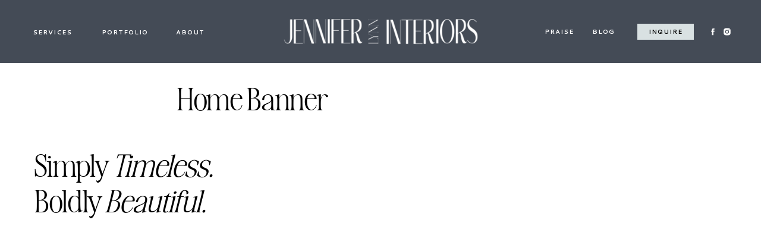

--- FILE ---
content_type: text/html; charset=UTF-8
request_url: https://jenniferlynninteriors.com/home-banner-1/
body_size: 13886
content:
<!DOCTYPE html>
<html lang="en-US" id="html" class="d">
<head>
<link rel="stylesheet" type="text/css" href="//lib.showit.co/engine/2.6.8/showit.css" />
<meta name='robots' content='index, follow, max-image-preview:large, max-snippet:-1, max-video-preview:-1' />

            <script data-no-defer="1" data-ezscrex="false" data-cfasync="false" data-pagespeed-no-defer data-cookieconsent="ignore">
                var ctPublicFunctions = {"_ajax_nonce":"bee6281565","_rest_nonce":"b53f7156af","_ajax_url":"\/wp-admin\/admin-ajax.php","_rest_url":"https:\/\/jenniferlynninteriors.com\/wp-json\/","data__cookies_type":"native","data__ajax_type":"admin_ajax","data__bot_detector_enabled":1,"data__frontend_data_log_enabled":1,"cookiePrefix":"","wprocket_detected":false,"host_url":"jenniferlynninteriors.com","text__ee_click_to_select":"Click to select the whole data","text__ee_original_email":"The original one is","text__ee_got_it":"Got it","text__ee_blocked":"Blocked","text__ee_cannot_connect":"Cannot connect","text__ee_cannot_decode":"Can not decode email. Unknown reason","text__ee_email_decoder":"CleanTalk email decoder","text__ee_wait_for_decoding":"The magic is on the way, please wait for a few seconds!","text__ee_decoding_process":"Decoding the contact data, let us a few seconds to finish. ","text__ee_wait_for_decoding_2":"Please wait while Anti-Spam by CleanTalk is decoding the email addresses."}
            </script>
        
            <script data-no-defer="1" data-ezscrex="false" data-cfasync="false" data-pagespeed-no-defer data-cookieconsent="ignore">
                var ctPublic = {"_ajax_nonce":"bee6281565","settings__forms__check_internal":"0","settings__forms__check_external":"0","settings__forms__force_protection":0,"settings__forms__search_test":"0","settings__data__bot_detector_enabled":1,"settings__comments__form_decoration":0,"settings__sfw__anti_crawler":0,"blog_home":"https:\/\/jenniferlynninteriors.com\/","pixel__setting":"3","pixel__enabled":false,"pixel__url":"https:\/\/moderate11-v4.cleantalk.org\/pixel\/3e345f4ac6c5a7310496be39a3939637.gif","data__email_check_before_post":"1","data__email_check_exist_post":1,"data__cookies_type":"native","data__key_is_ok":true,"data__visible_fields_required":true,"wl_brandname":"Anti-Spam by CleanTalk","wl_brandname_short":"CleanTalk","ct_checkjs_key":133607314,"emailEncoderPassKey":"3a70634ce5c914fb073da9d80497dd19","bot_detector_forms_excluded":"W10=","advancedCacheExists":false,"varnishCacheExists":false,"wc_ajax_add_to_cart":false}
            </script>
        
	<!-- This site is optimized with the Yoast SEO plugin v24.6 - https://yoast.com/wordpress/plugins/seo/ -->
	<title>Home Banner - jenniferlynninteriors.com</title>
	<link rel="canonical" href="https://jenniferlynninteriors.com/home-banner-1/" />
	<meta property="og:locale" content="en_US" />
	<meta property="og:type" content="article" />
	<meta property="og:title" content="Home Banner - jenniferlynninteriors.com" />
	<meta property="og:description" content="&nbsp; Simply Timeless. Boldly Beautiful. &nbsp;&nbsp;" />
	<meta property="og:url" content="https://jenniferlynninteriors.com/home-banner-1/" />
	<meta property="og:site_name" content="jenniferlynninteriors.com" />
	<meta property="article:publisher" content="https://www.facebook.com/jenniferlynninteriors" />
	<meta name="twitter:card" content="summary_large_image" />
	<script type="application/ld+json" class="yoast-schema-graph">{"@context":"https://schema.org","@graph":[{"@type":"WebPage","@id":"https://jenniferlynninteriors.com/home-banner-1/","url":"https://jenniferlynninteriors.com/home-banner-1/","name":"Home Banner - jenniferlynninteriors.com","isPartOf":{"@id":"https://jenniferlynninteriors.com/#website"},"datePublished":"2023-01-24T21:28:13+00:00","breadcrumb":{"@id":"https://jenniferlynninteriors.com/home-banner-1/#breadcrumb"},"inLanguage":"en-US","potentialAction":[{"@type":"ReadAction","target":["https://jenniferlynninteriors.com/home-banner-1/"]}]},{"@type":"BreadcrumbList","@id":"https://jenniferlynninteriors.com/home-banner-1/#breadcrumb","itemListElement":[{"@type":"ListItem","position":1,"name":"Home","item":"https://jenniferlynninteriors.com/"},{"@type":"ListItem","position":2,"name":"Home Banner"}]},{"@type":"WebSite","@id":"https://jenniferlynninteriors.com/#website","url":"https://jenniferlynninteriors.com/","name":"jenniferlynninteriors.com","description":"","publisher":{"@id":"https://jenniferlynninteriors.com/#organization"},"potentialAction":[{"@type":"SearchAction","target":{"@type":"EntryPoint","urlTemplate":"https://jenniferlynninteriors.com/?s={search_term_string}"},"query-input":{"@type":"PropertyValueSpecification","valueRequired":true,"valueName":"search_term_string"}}],"inLanguage":"en-US"},{"@type":"Organization","@id":"https://jenniferlynninteriors.com/#organization","name":"jenniferlynninteriors.com","url":"https://jenniferlynninteriors.com/","logo":{"@type":"ImageObject","inLanguage":"en-US","@id":"https://jenniferlynninteriors.com/#/schema/logo/image/","url":"https://jenniferlynninteriors.com/wp-content/uploads/sites/33200/2023/05/Final-Logo-1.png","contentUrl":"https://jenniferlynninteriors.com/wp-content/uploads/sites/33200/2023/05/Final-Logo-1.png","width":1907,"height":431,"caption":"jenniferlynninteriors.com"},"image":{"@id":"https://jenniferlynninteriors.com/#/schema/logo/image/"},"sameAs":["https://www.facebook.com/jenniferlynninteriors","https://www.instagram.com/jenniferlynninteriors"]}]}</script>
	<!-- / Yoast SEO plugin. -->


<link rel='dns-prefetch' href='//moderate.cleantalk.org' />
<link rel='dns-prefetch' href='//stats.wp.com' />
<link rel="alternate" type="application/rss+xml" title="jenniferlynninteriors.com &raquo; Feed" href="https://jenniferlynninteriors.com/feed/" />
<link rel="alternate" type="application/rss+xml" title="jenniferlynninteriors.com &raquo; Comments Feed" href="https://jenniferlynninteriors.com/comments/feed/" />
<script type="text/javascript">
/* <![CDATA[ */
window._wpemojiSettings = {"baseUrl":"https:\/\/s.w.org\/images\/core\/emoji\/16.0.1\/72x72\/","ext":".png","svgUrl":"https:\/\/s.w.org\/images\/core\/emoji\/16.0.1\/svg\/","svgExt":".svg","source":{"concatemoji":"https:\/\/jenniferlynninteriors.com\/wp-includes\/js\/wp-emoji-release.min.js?ver=6.8.3"}};
/*! This file is auto-generated */
!function(s,n){var o,i,e;function c(e){try{var t={supportTests:e,timestamp:(new Date).valueOf()};sessionStorage.setItem(o,JSON.stringify(t))}catch(e){}}function p(e,t,n){e.clearRect(0,0,e.canvas.width,e.canvas.height),e.fillText(t,0,0);var t=new Uint32Array(e.getImageData(0,0,e.canvas.width,e.canvas.height).data),a=(e.clearRect(0,0,e.canvas.width,e.canvas.height),e.fillText(n,0,0),new Uint32Array(e.getImageData(0,0,e.canvas.width,e.canvas.height).data));return t.every(function(e,t){return e===a[t]})}function u(e,t){e.clearRect(0,0,e.canvas.width,e.canvas.height),e.fillText(t,0,0);for(var n=e.getImageData(16,16,1,1),a=0;a<n.data.length;a++)if(0!==n.data[a])return!1;return!0}function f(e,t,n,a){switch(t){case"flag":return n(e,"\ud83c\udff3\ufe0f\u200d\u26a7\ufe0f","\ud83c\udff3\ufe0f\u200b\u26a7\ufe0f")?!1:!n(e,"\ud83c\udde8\ud83c\uddf6","\ud83c\udde8\u200b\ud83c\uddf6")&&!n(e,"\ud83c\udff4\udb40\udc67\udb40\udc62\udb40\udc65\udb40\udc6e\udb40\udc67\udb40\udc7f","\ud83c\udff4\u200b\udb40\udc67\u200b\udb40\udc62\u200b\udb40\udc65\u200b\udb40\udc6e\u200b\udb40\udc67\u200b\udb40\udc7f");case"emoji":return!a(e,"\ud83e\udedf")}return!1}function g(e,t,n,a){var r="undefined"!=typeof WorkerGlobalScope&&self instanceof WorkerGlobalScope?new OffscreenCanvas(300,150):s.createElement("canvas"),o=r.getContext("2d",{willReadFrequently:!0}),i=(o.textBaseline="top",o.font="600 32px Arial",{});return e.forEach(function(e){i[e]=t(o,e,n,a)}),i}function t(e){var t=s.createElement("script");t.src=e,t.defer=!0,s.head.appendChild(t)}"undefined"!=typeof Promise&&(o="wpEmojiSettingsSupports",i=["flag","emoji"],n.supports={everything:!0,everythingExceptFlag:!0},e=new Promise(function(e){s.addEventListener("DOMContentLoaded",e,{once:!0})}),new Promise(function(t){var n=function(){try{var e=JSON.parse(sessionStorage.getItem(o));if("object"==typeof e&&"number"==typeof e.timestamp&&(new Date).valueOf()<e.timestamp+604800&&"object"==typeof e.supportTests)return e.supportTests}catch(e){}return null}();if(!n){if("undefined"!=typeof Worker&&"undefined"!=typeof OffscreenCanvas&&"undefined"!=typeof URL&&URL.createObjectURL&&"undefined"!=typeof Blob)try{var e="postMessage("+g.toString()+"("+[JSON.stringify(i),f.toString(),p.toString(),u.toString()].join(",")+"));",a=new Blob([e],{type:"text/javascript"}),r=new Worker(URL.createObjectURL(a),{name:"wpTestEmojiSupports"});return void(r.onmessage=function(e){c(n=e.data),r.terminate(),t(n)})}catch(e){}c(n=g(i,f,p,u))}t(n)}).then(function(e){for(var t in e)n.supports[t]=e[t],n.supports.everything=n.supports.everything&&n.supports[t],"flag"!==t&&(n.supports.everythingExceptFlag=n.supports.everythingExceptFlag&&n.supports[t]);n.supports.everythingExceptFlag=n.supports.everythingExceptFlag&&!n.supports.flag,n.DOMReady=!1,n.readyCallback=function(){n.DOMReady=!0}}).then(function(){return e}).then(function(){var e;n.supports.everything||(n.readyCallback(),(e=n.source||{}).concatemoji?t(e.concatemoji):e.wpemoji&&e.twemoji&&(t(e.twemoji),t(e.wpemoji)))}))}((window,document),window._wpemojiSettings);
/* ]]> */
</script>
<style id='wp-emoji-styles-inline-css' type='text/css'>

	img.wp-smiley, img.emoji {
		display: inline !important;
		border: none !important;
		box-shadow: none !important;
		height: 1em !important;
		width: 1em !important;
		margin: 0 0.07em !important;
		vertical-align: -0.1em !important;
		background: none !important;
		padding: 0 !important;
	}
</style>
<link rel='stylesheet' id='wp-block-library-css' href='https://jenniferlynninteriors.com/wp-includes/css/dist/block-library/style.min.css?ver=6.8.3' type='text/css' media='all' />
<style id='classic-theme-styles-inline-css' type='text/css'>
/*! This file is auto-generated */
.wp-block-button__link{color:#fff;background-color:#32373c;border-radius:9999px;box-shadow:none;text-decoration:none;padding:calc(.667em + 2px) calc(1.333em + 2px);font-size:1.125em}.wp-block-file__button{background:#32373c;color:#fff;text-decoration:none}
</style>
<style id='global-styles-inline-css' type='text/css'>
:root{--wp--preset--aspect-ratio--square: 1;--wp--preset--aspect-ratio--4-3: 4/3;--wp--preset--aspect-ratio--3-4: 3/4;--wp--preset--aspect-ratio--3-2: 3/2;--wp--preset--aspect-ratio--2-3: 2/3;--wp--preset--aspect-ratio--16-9: 16/9;--wp--preset--aspect-ratio--9-16: 9/16;--wp--preset--color--black: #000000;--wp--preset--color--cyan-bluish-gray: #abb8c3;--wp--preset--color--white: #ffffff;--wp--preset--color--pale-pink: #f78da7;--wp--preset--color--vivid-red: #cf2e2e;--wp--preset--color--luminous-vivid-orange: #ff6900;--wp--preset--color--luminous-vivid-amber: #fcb900;--wp--preset--color--light-green-cyan: #7bdcb5;--wp--preset--color--vivid-green-cyan: #00d084;--wp--preset--color--pale-cyan-blue: #8ed1fc;--wp--preset--color--vivid-cyan-blue: #0693e3;--wp--preset--color--vivid-purple: #9b51e0;--wp--preset--gradient--vivid-cyan-blue-to-vivid-purple: linear-gradient(135deg,rgba(6,147,227,1) 0%,rgb(155,81,224) 100%);--wp--preset--gradient--light-green-cyan-to-vivid-green-cyan: linear-gradient(135deg,rgb(122,220,180) 0%,rgb(0,208,130) 100%);--wp--preset--gradient--luminous-vivid-amber-to-luminous-vivid-orange: linear-gradient(135deg,rgba(252,185,0,1) 0%,rgba(255,105,0,1) 100%);--wp--preset--gradient--luminous-vivid-orange-to-vivid-red: linear-gradient(135deg,rgba(255,105,0,1) 0%,rgb(207,46,46) 100%);--wp--preset--gradient--very-light-gray-to-cyan-bluish-gray: linear-gradient(135deg,rgb(238,238,238) 0%,rgb(169,184,195) 100%);--wp--preset--gradient--cool-to-warm-spectrum: linear-gradient(135deg,rgb(74,234,220) 0%,rgb(151,120,209) 20%,rgb(207,42,186) 40%,rgb(238,44,130) 60%,rgb(251,105,98) 80%,rgb(254,248,76) 100%);--wp--preset--gradient--blush-light-purple: linear-gradient(135deg,rgb(255,206,236) 0%,rgb(152,150,240) 100%);--wp--preset--gradient--blush-bordeaux: linear-gradient(135deg,rgb(254,205,165) 0%,rgb(254,45,45) 50%,rgb(107,0,62) 100%);--wp--preset--gradient--luminous-dusk: linear-gradient(135deg,rgb(255,203,112) 0%,rgb(199,81,192) 50%,rgb(65,88,208) 100%);--wp--preset--gradient--pale-ocean: linear-gradient(135deg,rgb(255,245,203) 0%,rgb(182,227,212) 50%,rgb(51,167,181) 100%);--wp--preset--gradient--electric-grass: linear-gradient(135deg,rgb(202,248,128) 0%,rgb(113,206,126) 100%);--wp--preset--gradient--midnight: linear-gradient(135deg,rgb(2,3,129) 0%,rgb(40,116,252) 100%);--wp--preset--font-size--small: 13px;--wp--preset--font-size--medium: 20px;--wp--preset--font-size--large: 36px;--wp--preset--font-size--x-large: 42px;--wp--preset--spacing--20: 0.44rem;--wp--preset--spacing--30: 0.67rem;--wp--preset--spacing--40: 1rem;--wp--preset--spacing--50: 1.5rem;--wp--preset--spacing--60: 2.25rem;--wp--preset--spacing--70: 3.38rem;--wp--preset--spacing--80: 5.06rem;--wp--preset--shadow--natural: 6px 6px 9px rgba(0, 0, 0, 0.2);--wp--preset--shadow--deep: 12px 12px 50px rgba(0, 0, 0, 0.4);--wp--preset--shadow--sharp: 6px 6px 0px rgba(0, 0, 0, 0.2);--wp--preset--shadow--outlined: 6px 6px 0px -3px rgba(255, 255, 255, 1), 6px 6px rgba(0, 0, 0, 1);--wp--preset--shadow--crisp: 6px 6px 0px rgba(0, 0, 0, 1);}:where(.is-layout-flex){gap: 0.5em;}:where(.is-layout-grid){gap: 0.5em;}body .is-layout-flex{display: flex;}.is-layout-flex{flex-wrap: wrap;align-items: center;}.is-layout-flex > :is(*, div){margin: 0;}body .is-layout-grid{display: grid;}.is-layout-grid > :is(*, div){margin: 0;}:where(.wp-block-columns.is-layout-flex){gap: 2em;}:where(.wp-block-columns.is-layout-grid){gap: 2em;}:where(.wp-block-post-template.is-layout-flex){gap: 1.25em;}:where(.wp-block-post-template.is-layout-grid){gap: 1.25em;}.has-black-color{color: var(--wp--preset--color--black) !important;}.has-cyan-bluish-gray-color{color: var(--wp--preset--color--cyan-bluish-gray) !important;}.has-white-color{color: var(--wp--preset--color--white) !important;}.has-pale-pink-color{color: var(--wp--preset--color--pale-pink) !important;}.has-vivid-red-color{color: var(--wp--preset--color--vivid-red) !important;}.has-luminous-vivid-orange-color{color: var(--wp--preset--color--luminous-vivid-orange) !important;}.has-luminous-vivid-amber-color{color: var(--wp--preset--color--luminous-vivid-amber) !important;}.has-light-green-cyan-color{color: var(--wp--preset--color--light-green-cyan) !important;}.has-vivid-green-cyan-color{color: var(--wp--preset--color--vivid-green-cyan) !important;}.has-pale-cyan-blue-color{color: var(--wp--preset--color--pale-cyan-blue) !important;}.has-vivid-cyan-blue-color{color: var(--wp--preset--color--vivid-cyan-blue) !important;}.has-vivid-purple-color{color: var(--wp--preset--color--vivid-purple) !important;}.has-black-background-color{background-color: var(--wp--preset--color--black) !important;}.has-cyan-bluish-gray-background-color{background-color: var(--wp--preset--color--cyan-bluish-gray) !important;}.has-white-background-color{background-color: var(--wp--preset--color--white) !important;}.has-pale-pink-background-color{background-color: var(--wp--preset--color--pale-pink) !important;}.has-vivid-red-background-color{background-color: var(--wp--preset--color--vivid-red) !important;}.has-luminous-vivid-orange-background-color{background-color: var(--wp--preset--color--luminous-vivid-orange) !important;}.has-luminous-vivid-amber-background-color{background-color: var(--wp--preset--color--luminous-vivid-amber) !important;}.has-light-green-cyan-background-color{background-color: var(--wp--preset--color--light-green-cyan) !important;}.has-vivid-green-cyan-background-color{background-color: var(--wp--preset--color--vivid-green-cyan) !important;}.has-pale-cyan-blue-background-color{background-color: var(--wp--preset--color--pale-cyan-blue) !important;}.has-vivid-cyan-blue-background-color{background-color: var(--wp--preset--color--vivid-cyan-blue) !important;}.has-vivid-purple-background-color{background-color: var(--wp--preset--color--vivid-purple) !important;}.has-black-border-color{border-color: var(--wp--preset--color--black) !important;}.has-cyan-bluish-gray-border-color{border-color: var(--wp--preset--color--cyan-bluish-gray) !important;}.has-white-border-color{border-color: var(--wp--preset--color--white) !important;}.has-pale-pink-border-color{border-color: var(--wp--preset--color--pale-pink) !important;}.has-vivid-red-border-color{border-color: var(--wp--preset--color--vivid-red) !important;}.has-luminous-vivid-orange-border-color{border-color: var(--wp--preset--color--luminous-vivid-orange) !important;}.has-luminous-vivid-amber-border-color{border-color: var(--wp--preset--color--luminous-vivid-amber) !important;}.has-light-green-cyan-border-color{border-color: var(--wp--preset--color--light-green-cyan) !important;}.has-vivid-green-cyan-border-color{border-color: var(--wp--preset--color--vivid-green-cyan) !important;}.has-pale-cyan-blue-border-color{border-color: var(--wp--preset--color--pale-cyan-blue) !important;}.has-vivid-cyan-blue-border-color{border-color: var(--wp--preset--color--vivid-cyan-blue) !important;}.has-vivid-purple-border-color{border-color: var(--wp--preset--color--vivid-purple) !important;}.has-vivid-cyan-blue-to-vivid-purple-gradient-background{background: var(--wp--preset--gradient--vivid-cyan-blue-to-vivid-purple) !important;}.has-light-green-cyan-to-vivid-green-cyan-gradient-background{background: var(--wp--preset--gradient--light-green-cyan-to-vivid-green-cyan) !important;}.has-luminous-vivid-amber-to-luminous-vivid-orange-gradient-background{background: var(--wp--preset--gradient--luminous-vivid-amber-to-luminous-vivid-orange) !important;}.has-luminous-vivid-orange-to-vivid-red-gradient-background{background: var(--wp--preset--gradient--luminous-vivid-orange-to-vivid-red) !important;}.has-very-light-gray-to-cyan-bluish-gray-gradient-background{background: var(--wp--preset--gradient--very-light-gray-to-cyan-bluish-gray) !important;}.has-cool-to-warm-spectrum-gradient-background{background: var(--wp--preset--gradient--cool-to-warm-spectrum) !important;}.has-blush-light-purple-gradient-background{background: var(--wp--preset--gradient--blush-light-purple) !important;}.has-blush-bordeaux-gradient-background{background: var(--wp--preset--gradient--blush-bordeaux) !important;}.has-luminous-dusk-gradient-background{background: var(--wp--preset--gradient--luminous-dusk) !important;}.has-pale-ocean-gradient-background{background: var(--wp--preset--gradient--pale-ocean) !important;}.has-electric-grass-gradient-background{background: var(--wp--preset--gradient--electric-grass) !important;}.has-midnight-gradient-background{background: var(--wp--preset--gradient--midnight) !important;}.has-small-font-size{font-size: var(--wp--preset--font-size--small) !important;}.has-medium-font-size{font-size: var(--wp--preset--font-size--medium) !important;}.has-large-font-size{font-size: var(--wp--preset--font-size--large) !important;}.has-x-large-font-size{font-size: var(--wp--preset--font-size--x-large) !important;}
:where(.wp-block-post-template.is-layout-flex){gap: 1.25em;}:where(.wp-block-post-template.is-layout-grid){gap: 1.25em;}
:where(.wp-block-columns.is-layout-flex){gap: 2em;}:where(.wp-block-columns.is-layout-grid){gap: 2em;}
:root :where(.wp-block-pullquote){font-size: 1.5em;line-height: 1.6;}
</style>
<link rel='stylesheet' id='ct_public_css-css' href='https://jenniferlynninteriors.com/wp-content/plugins/cleantalk-spam-protect/css/cleantalk-public.min.css?ver=6.51' type='text/css' media='all' />
<link rel='stylesheet' id='ct_email_decoder_css-css' href='https://jenniferlynninteriors.com/wp-content/plugins/cleantalk-spam-protect/css/cleantalk-email-decoder.min.css?ver=6.51' type='text/css' media='all' />
<script type="text/javascript" data-pagespeed-no-defer src="https://jenniferlynninteriors.com/wp-content/plugins/cleantalk-spam-protect/js/apbct-public-bundle.min.js?ver=6.51" id="ct_public_functions-js"></script>
<script type="text/javascript" src="https://moderate.cleantalk.org/ct-bot-detector-wrapper.js?ver=6.51" id="ct_bot_detector-js" defer="defer" data-wp-strategy="defer"></script>
<script type="text/javascript" src="https://jenniferlynninteriors.com/wp-includes/js/jquery/jquery.min.js?ver=3.7.1" id="jquery-core-js"></script>
<script type="text/javascript" src="https://jenniferlynninteriors.com/wp-includes/js/jquery/jquery-migrate.min.js?ver=3.4.1" id="jquery-migrate-js"></script>
<script type="text/javascript" src="https://jenniferlynninteriors.com/wp-content/plugins/showit/public/js/showit.js?ver=1765987759" id="si-script-js"></script>
<link rel="https://api.w.org/" href="https://jenniferlynninteriors.com/wp-json/" /><link rel="alternate" title="JSON" type="application/json" href="https://jenniferlynninteriors.com/wp-json/wp/v2/pages/145" /><link rel="EditURI" type="application/rsd+xml" title="RSD" href="https://jenniferlynninteriors.com/xmlrpc.php?rsd" />
<link rel='shortlink' href='https://jenniferlynninteriors.com/?p=145' />
<link rel="alternate" title="oEmbed (JSON)" type="application/json+oembed" href="https://jenniferlynninteriors.com/wp-json/oembed/1.0/embed?url=https%3A%2F%2Fjenniferlynninteriors.com%2Fhome-banner-1%2F" />
<link rel="alternate" title="oEmbed (XML)" type="text/xml+oembed" href="https://jenniferlynninteriors.com/wp-json/oembed/1.0/embed?url=https%3A%2F%2Fjenniferlynninteriors.com%2Fhome-banner-1%2F&#038;format=xml" />
	<style>img#wpstats{display:none}</style>
		
<meta charset="UTF-8" />
<meta name="viewport" content="width=device-width, initial-scale=1" />
<link rel="icon" type="image/png" href="//static.showit.co/200/I1kTXgS7QgiVzE2Zrwjf0A/188374/icon_logo.png" />
<link rel="preconnect" href="https://static.showit.co" />

<link rel="preconnect" href="https://fonts.googleapis.com">
<link rel="preconnect" href="https://fonts.gstatic.com" crossorigin>
<link href="https://fonts.googleapis.com/css?family=Cantarell:700|Outfit:300" rel="stylesheet" type="text/css"/>
<style>
@font-face{font-family:Awesome Light Regular;src:url('//static.showit.co/file/ep-HxWfoQWqKRmlnIhLTVQ/188374/awesomeserif-lightregular-webfont.woff');}
</style>
<script id="init_data" type="application/json">
{"mobile":{"w":320,"bgMediaType":"none","bgFillType":"color","bgColor":"colors-7"},"desktop":{"w":1200,"bgColor":"colors-7","bgMediaType":"none","bgFillType":"color"},"sid":"srkr1ornrpkhgv-5hofa5q","break":768,"assetURL":"//static.showit.co","contactFormId":"188374/322582","cfAction":"aHR0cHM6Ly9jbGllbnRzZXJ2aWNlLnNob3dpdC5jby9jb250YWN0Zm9ybQ==","sgAction":"aHR0cHM6Ly9jbGllbnRzZXJ2aWNlLnNob3dpdC5jby9zb2NpYWxncmlk","blockData":[{"slug":"menu-mobile-open","visible":"m","states":[],"d":{"h":400,"w":1200,"bgFillType":"color","bgColor":"colors-7","bgMediaType":"none"},"m":{"h":700,"w":320,"locking":{"side":"t"},"nature":"wH","bgFillType":"color","bgColor":"colors-1","bgMediaType":"none"}},{"slug":"menu-mobile-closed","visible":"m","states":[],"d":{"h":400,"w":1200,"bgFillType":"color","bgColor":"colors-7","bgMediaType":"none"},"m":{"h":67,"w":320,"bgFillType":"color","bgColor":"colors-1","bgMediaType":"none"}},{"slug":"main-menu","visible":"d","states":[],"d":{"h":106,"w":1200,"bgFillType":"color","bgColor":"colors-1","bgMediaType":"none"},"m":{"h":200,"w":320,"bgFillType":"color","bgColor":"colors-7","bgMediaType":"none"}},{"slug":"page-title","visible":"a","states":[],"d":{"h":96,"w":1200,"nature":"dH","bgFillType":"color","bgColor":"colors-7","bgMediaType":"none"},"m":{"h":60,"w":320,"nature":"dH","bgFillType":"color","bgColor":"colors-7","bgMediaType":"none"}},{"slug":"page-content","visible":"a","states":[],"d":{"h":1489,"w":1200,"nature":"dH","bgFillType":"color","bgColor":"colors-7","bgMediaType":"none"},"m":{"h":400,"w":320,"nature":"dH","bgFillType":"color","bgColor":"colors-7","bgMediaType":"none"}},{"slug":"footer","visible":"a","states":[],"d":{"h":114,"w":1200,"bgFillType":"color","bgColor":"colors-1","bgMediaType":"none"},"m":{"h":280,"w":320,"bgFillType":"color","bgColor":"colors-1","bgMediaType":"none"}},{"slug":"instagram","visible":"a","states":[],"d":{"h":216,"w":1200,"bgFillType":"color","bgColor":"colors-6","bgMediaType":"none"},"m":{"h":134,"w":320,"bgFillType":"color","bgColor":"colors-6","bgMediaType":"none"}},{"slug":"copyright","visible":"a","states":[],"d":{"h":60,"w":1200,"bgFillType":"color","bgColor":"colors-1","bgMediaType":"none"},"m":{"h":50,"w":320,"bgFillType":"color","bgColor":"colors-1","bgMediaType":"none"}}],"elementData":[{"type":"icon","visible":"a","id":"menu-mobile-open_0","blockId":"menu-mobile-open","m":{"x":166,"y":350,"w":23,"h":22,"a":0},"d":{"x":1090,"y":40,"w":20,"h":20,"a":0,"lockH":"r"}},{"type":"icon","visible":"a","id":"menu-mobile-open_1","blockId":"menu-mobile-open","m":{"x":132,"y":350,"w":23,"h":22,"a":0},"d":{"x":1018,"y":40,"w":20,"h":20,"a":0,"lockH":"r"}},{"type":"text","visible":"a","id":"menu-mobile-open_2","blockId":"menu-mobile-open","m":{"x":110,"y":215,"w":102,"h":17,"a":0},"d":{"x":642,"y":40,"w":93,"h":20,"a":0}},{"type":"text","visible":"a","id":"menu-mobile-open_3","blockId":"menu-mobile-open","m":{"x":110,"y":176,"w":102,"h":17,"a":0},"d":{"x":549,"y":40,"w":93,"h":20,"a":0}},{"type":"text","visible":"a","id":"menu-mobile-open_4","blockId":"menu-mobile-open","m":{"x":110,"y":253,"w":102,"h":17,"a":0},"d":{"x":456,"y":40,"w":93,"h":20,"a":0}},{"type":"text","visible":"a","id":"menu-mobile-open_5","blockId":"menu-mobile-open","m":{"x":93,"y":99,"w":135,"h":17,"a":0},"d":{"x":363,"y":40,"w":93,"h":20,"a":0}},{"type":"icon","visible":"a","id":"menu-mobile-open_6","blockId":"menu-mobile-open","m":{"x":270,"y":17,"w":35,"h":35,"a":0},"d":{"x":550,"y":150,"w":100,"h":100,"a":0},"pc":[{"type":"hide","block":"menu-mobile-open"}]},{"type":"simple","visible":"a","id":"menu-mobile-open_7","blockId":"menu-mobile-open","m":{"x":100,"y":291,"w":120,"h":33,"a":0},"d":{"x":360,"y":120,"w":480,"h":160,"a":0}},{"type":"text","visible":"a","id":"menu-mobile-open_8","blockId":"menu-mobile-open","m":{"x":100,"y":291,"w":120,"h":33,"a":0},"d":{"x":456,"y":40,"w":93,"h":20,"a":0}},{"type":"graphic","visible":"a","id":"menu-mobile-open_9","blockId":"menu-mobile-open","m":{"x":14,"y":17,"w":198,"h":45,"a":0},"d":{"x":180,"y":105,"w":840,"h":190,"a":0},"c":{"key":"lQsdmAu8RAW2s73ueotrtQ/188374/final_logo_white.png","aspect_ratio":4.42459}},{"type":"text","visible":"a","id":"menu-mobile-open_10","blockId":"menu-mobile-open","m":{"x":93,"y":138,"w":135,"h":17,"a":0},"d":{"x":363,"y":40,"w":93,"h":20,"a":0}},{"type":"icon","visible":"a","id":"menu-mobile-closed_0","blockId":"menu-mobile-closed","m":{"x":271,"y":17,"w":34,"h":34,"a":0},"d":{"x":550,"y":150,"w":100,"h":100,"a":0},"pc":[{"type":"show","block":"menu-mobile-open"}]},{"type":"graphic","visible":"a","id":"menu-mobile-closed_1","blockId":"menu-mobile-closed","m":{"x":14,"y":17,"w":198,"h":45,"a":0},"d":{"x":180,"y":105,"w":840,"h":190,"a":0},"c":{"key":"lQsdmAu8RAW2s73ueotrtQ/188374/final_logo_white.png","aspect_ratio":4.42459}},{"type":"icon","visible":"a","id":"main-menu_0","blockId":"main-menu","m":{"x":135,"y":75,"w":50,"h":50,"a":0},"d":{"x":1135,"y":46,"w":16,"h":15,"a":0,"lockH":"r"}},{"type":"icon","visible":"a","id":"main-menu_1","blockId":"main-menu","m":{"x":135,"y":75,"w":50,"h":50,"a":0},"d":{"x":1111,"y":46,"w":16,"h":15,"a":0,"lockH":"r"}},{"type":"simple","visible":"a","id":"main-menu_2","blockId":"main-menu","m":{"x":48,"y":30,"w":224,"h":140,"a":0},"d":{"x":992,"y":40,"w":95,"h":27,"a":0,"lockH":"r"}},{"type":"text","visible":"a","id":"main-menu_3","blockId":"main-menu","m":{"x":109,"y":92,"w":102,"h":17,"a":0},"d":{"x":992,"y":40,"w":95,"h":27,"a":0,"lockH":"r"}},{"type":"text","visible":"a","id":"main-menu_4","blockId":"main-menu","m":{"x":109,"y":92,"w":102,"h":17,"a":0},"d":{"x":49,"y":47,"w":77,"h":14,"a":0,"lockH":"l"}},{"type":"graphic","visible":"a","id":"main-menu_5","blockId":"main-menu","m":{"x":48,"y":75,"w":224,"h":51,"a":0},"d":{"x":437,"y":24,"w":327,"h":74,"a":0},"c":{"key":"lQsdmAu8RAW2s73ueotrtQ/188374/final_logo_white.png","aspect_ratio":4.42459}},{"type":"text","visible":"a","id":"main-menu_6","blockId":"main-menu","m":{"x":109,"y":92,"w":102,"h":17,"a":0},"d":{"x":163,"y":47,"w":93,"h":14,"a":0,"lockH":"l"}},{"type":"text","visible":"a","id":"main-menu_7","blockId":"main-menu","m":{"x":109,"y":92,"w":102,"h":17,"a":0},"d":{"x":292,"y":47,"w":56,"h":14,"a":0,"lockH":"l"}},{"type":"text","visible":"a","id":"main-menu_8","blockId":"main-menu","m":{"x":109,"y":92,"w":102,"h":17,"a":0},"d":{"x":832,"y":46,"w":56,"h":14,"a":0,"lockH":"r"}},{"type":"text","visible":"a","id":"main-menu_9","blockId":"main-menu","m":{"x":109,"y":92,"w":102,"h":17,"a":0},"d":{"x":914,"y":46,"w":41,"h":14,"a":0,"lockH":"r"}},{"type":"text","visible":"a","id":"page-title_0","blockId":"page-title","m":{"x":22,"y":24,"w":280,"h":33,"a":0},"d":{"x":258,"y":35,"w":685,"h":52,"a":0}},{"type":"text","visible":"a","id":"page-content_0","blockId":"page-content","m":{"x":26,"y":20,"w":268,"h":361,"a":0},"d":{"x":18,"y":23,"w":1163,"h":1431,"a":0}},{"type":"icon","visible":"a","id":"footer_0","blockId":"footer","m":{"x":165,"y":217,"w":21,"h":21,"a":0},"d":{"x":1141,"y":50,"w":16,"h":15,"a":0,"trIn":{"cl":"fadeIn","d":"0.5","dl":"0"},"lockH":"r"}},{"type":"icon","visible":"a","id":"footer_1","blockId":"footer","m":{"x":134,"y":217,"w":21,"h":21,"a":0},"d":{"x":1113,"y":50,"w":16,"h":15,"a":0,"trIn":{"cl":"fadeIn","d":"0.5","dl":"0"},"lockH":"r"}},{"type":"text","visible":"a","id":"footer_2","blockId":"footer","m":{"x":171,"y":140,"w":112,"h":17,"a":0},"d":{"x":943,"y":51,"w":43,"h":12,"a":0,"lockH":"r"}},{"type":"text","visible":"a","id":"footer_3","blockId":"footer","m":{"x":171,"y":111,"w":112,"h":17,"a":0},"d":{"x":854,"y":51,"w":59,"h":12,"a":0,"trIn":{"cl":"fadeIn","d":"0.5","dl":"0"},"lockH":"r"}},{"type":"text","visible":"a","id":"footer_4","blockId":"footer","m":{"x":37,"y":140,"w":112,"h":17,"a":0},"d":{"x":664,"y":51,"w":80,"h":12,"a":0,"trIn":{"cl":"fadeIn","d":"0.5","dl":"0"},"lockH":"r"}},{"type":"text","visible":"a","id":"footer_5","blockId":"footer","m":{"x":37,"y":111,"w":112,"h":17,"a":0},"d":{"x":569,"y":51,"w":65,"h":12,"a":0,"trIn":{"cl":"fadeIn","d":"0.5","dl":"0"},"lockH":"r"}},{"type":"graphic","visible":"a","id":"footer_6","blockId":"footer","m":{"x":48,"y":42,"w":224,"h":51,"a":0},"d":{"x":17,"y":33,"w":284,"h":64,"a":0,"lockH":"l"},"c":{"key":"lQsdmAu8RAW2s73ueotrtQ/188374/final_logo_white.png","aspect_ratio":4.42459}},{"type":"text","visible":"a","id":"footer_7","blockId":"footer","m":{"x":37,"y":169,"w":112,"h":17,"a":0},"d":{"x":774,"y":51,"w":51,"h":12,"a":0,"trIn":{"cl":"fadeIn","d":"0.5","dl":"0"},"lockH":"r"}},{"type":"text","visible":"a","id":"footer_8","blockId":"footer","m":{"x":171,"y":169,"w":112,"h":17,"a":0},"d":{"x":1016,"y":51,"w":60,"h":12,"a":0,"lockH":"r"}},{"type":"iframe","visible":"a","id":"footer_9","blockId":"footer","m":{"x":48,"y":42,"w":224,"h":196,"a":0},"d":{"x":0,"y":0,"w":1200,"h":114,"a":0}},{"type":"social","visible":"a","id":"instagram_0","blockId":"instagram","m":{"x":-50,"y":-1,"w":420,"h":136,"a":0},"d":{"x":-172,"y":-1,"w":1580,"h":217,"a":0,"trIn":{"cl":"fadeIn","d":"0.5","dl":"0"}}},{"type":"simple","visible":"a","id":"instagram_1","blockId":"instagram","m":{"x":34,"y":47,"w":252,"h":41,"a":0},"d":{"x":442,"y":85,"w":316,"h":47,"a":0,"trIn":{"cl":"fadeIn","d":"0.5","dl":"0"}}},{"type":"text","visible":"a","id":"instagram_2","blockId":"instagram","m":{"x":34,"y":47,"w":252,"h":41,"a":0},"d":{"x":442,"y":85,"w":316,"h":47,"a":0,"trIn":{"cl":"fadeIn","d":"0.5","dl":"0"}}},{"type":"text","visible":"a","id":"copyright_0","blockId":"copyright","m":{"x":11,"y":15,"w":193,"h":22,"a":0},"d":{"x":20,"y":23,"w":693,"h":14,"a":0,"trIn":{"cl":"fadeIn","d":"0.5","dl":"0"},"lockH":"l"}},{"type":"icon","visible":"a","id":"copyright_1","blockId":"copyright","m":{"x":270,"y":6,"w":39,"h":39,"a":-90},"d":{"x":1137,"y":-15,"w":50,"h":91,"a":270,"lockH":"r"}}]}
</script>
<link
rel="stylesheet"
type="text/css"
href="https://cdnjs.cloudflare.com/ajax/libs/animate.css/3.4.0/animate.min.css"
/>


<script src="//lib.showit.co/engine/2.6.8/showit-lib.min.js"></script>
<script src="//lib.showit.co/engine/2.6.8/showit.min.js"></script>
<script>

function initPage(){

}
</script>

<style id="si-page-css">
html.m {background-color:rgba(255,255,255,1);}
html.d {background-color:rgba(255,255,255,1);}
.d .se:has(.st-primary) {border-radius:10px;box-shadow:none;opacity:1;overflow:hidden;transition-duration:0.5s;}
.d .st-primary {padding:10px 14px 10px 14px;border-width:0px;border-color:rgba(0,0,0,1);background-color:rgba(0,0,0,1);background-image:none;border-radius:inherit;transition-duration:0.5s;}
.d .st-primary span {color:rgba(255,255,255,1);font-family:'Cantarell';font-weight:700;font-style:normal;font-size:12px;text-align:center;text-transform:uppercase;letter-spacing:0.1em;line-height:1.4;transition-duration:0.5s;}
.d .se:has(.st-primary:hover), .d .se:has(.trigger-child-hovers:hover .st-primary) {}
.d .st-primary.se-button:hover, .d .trigger-child-hovers:hover .st-primary.se-button {background-color:rgba(0,0,0,1);background-image:none;transition-property:background-color,background-image;}
.d .st-primary.se-button:hover span, .d .trigger-child-hovers:hover .st-primary.se-button span {}
.m .se:has(.st-primary) {border-radius:10px;box-shadow:none;opacity:1;overflow:hidden;}
.m .st-primary {padding:10px 14px 10px 14px;border-width:0px;border-color:rgba(0,0,0,1);background-color:rgba(0,0,0,1);background-image:none;border-radius:inherit;}
.m .st-primary span {color:rgba(255,255,255,1);font-family:'Cantarell';font-weight:700;font-style:normal;font-size:11px;text-align:center;text-transform:uppercase;letter-spacing:0.1em;line-height:1.4;}
.d .se:has(.st-secondary) {border-radius:10px;box-shadow:none;opacity:1;overflow:hidden;transition-duration:0.5s;}
.d .st-secondary {padding:10px 14px 10px 14px;border-width:2px;border-color:rgba(0,0,0,1);background-color:rgba(0,0,0,0);background-image:none;border-radius:inherit;transition-duration:0.5s;}
.d .st-secondary span {color:rgba(0,0,0,1);font-family:'Cantarell';font-weight:700;font-style:normal;font-size:12px;text-align:center;text-transform:uppercase;letter-spacing:0.1em;line-height:1.4;transition-duration:0.5s;}
.d .se:has(.st-secondary:hover), .d .se:has(.trigger-child-hovers:hover .st-secondary) {}
.d .st-secondary.se-button:hover, .d .trigger-child-hovers:hover .st-secondary.se-button {border-color:rgba(0,0,0,0.7);background-color:rgba(0,0,0,0);background-image:none;transition-property:border-color,background-color,background-image;}
.d .st-secondary.se-button:hover span, .d .trigger-child-hovers:hover .st-secondary.se-button span {color:rgba(0,0,0,0.7);transition-property:color;}
.m .se:has(.st-secondary) {border-radius:10px;box-shadow:none;opacity:1;overflow:hidden;}
.m .st-secondary {padding:10px 14px 10px 14px;border-width:2px;border-color:rgba(0,0,0,1);background-color:rgba(0,0,0,0);background-image:none;border-radius:inherit;}
.m .st-secondary span {color:rgba(0,0,0,1);font-family:'Cantarell';font-weight:700;font-style:normal;font-size:11px;text-align:center;text-transform:uppercase;letter-spacing:0.1em;line-height:1.4;}
.d .st-d-title,.d .se-wpt h1 {color:rgba(0,0,0,1);line-height:1.2;letter-spacing:0em;font-size:50px;text-align:left;font-family:'Awesome Light Regular';font-weight:400;font-style:normal;}
.d .se-wpt h1 {margin-bottom:30px;}
.d .st-d-title.se-rc a {color:rgba(0,0,0,1);}
.d .st-d-title.se-rc a:hover {text-decoration:underline;color:rgba(0,0,0,1);opacity:0.8;}
.m .st-m-title,.m .se-wpt h1 {color:rgba(0,0,0,1);line-height:1.2;letter-spacing:0em;font-size:30px;text-align:left;font-family:'Awesome Light Regular';font-weight:400;font-style:normal;}
.m .se-wpt h1 {margin-bottom:20px;}
.m .st-m-title.se-rc a {color:rgba(0,0,0,1);}
.m .st-m-title.se-rc a:hover {text-decoration:underline;color:rgba(0,0,0,1);opacity:0.8;}
.d .st-d-heading,.d .se-wpt h2 {color:rgba(0,0,0,1);line-height:1.2;letter-spacing:0em;font-size:34px;text-align:left;font-family:'Awesome Light Regular';font-weight:400;font-style:normal;}
.d .se-wpt h2 {margin-bottom:24px;}
.d .st-d-heading.se-rc a {color:rgba(0,0,0,1);}
.d .st-d-heading.se-rc a:hover {text-decoration:underline;color:rgba(0,0,0,1);opacity:0.8;}
.m .st-m-heading,.m .se-wpt h2 {color:rgba(0,0,0,1);line-height:1.2;letter-spacing:0em;font-size:24px;text-align:left;font-family:'Awesome Light Regular';font-weight:400;font-style:normal;}
.m .se-wpt h2 {margin-bottom:20px;}
.m .st-m-heading.se-rc a {color:rgba(0,0,0,1);}
.m .st-m-heading.se-rc a:hover {text-decoration:underline;color:rgba(0,0,0,1);opacity:0.8;}
.d .st-d-subheading,.d .se-wpt h3 {color:rgba(0,0,0,1);text-transform:uppercase;line-height:1.4;letter-spacing:0.1em;font-size:12px;text-align:center;font-family:'Cantarell';font-weight:700;font-style:normal;}
.d .se-wpt h3 {margin-bottom:18px;}
.d .st-d-subheading.se-rc a {color:rgba(0,0,0,1);}
.d .st-d-subheading.se-rc a:hover {text-decoration:underline;color:rgba(0,0,0,1);opacity:0.8;}
.m .st-m-subheading,.m .se-wpt h3 {color:rgba(0,0,0,1);text-transform:uppercase;line-height:1.4;letter-spacing:0.1em;font-size:11px;text-align:center;font-family:'Cantarell';font-weight:700;font-style:normal;}
.m .se-wpt h3 {margin-bottom:18px;}
.m .st-m-subheading.se-rc a {color:rgba(0,0,0,1);}
.m .st-m-subheading.se-rc a:hover {text-decoration:underline;color:rgba(0,0,0,1);opacity:0.8;}
.d .st-d-paragraph {color:rgba(0,0,0,1);line-height:1.5;letter-spacing:0.05em;font-size:15px;text-align:left;font-family:'Outfit';font-weight:300;font-style:normal;}
.d .se-wpt p {margin-bottom:16px;}
.d .st-d-paragraph.se-rc a {color:rgba(0,0,0,1);}
.d .st-d-paragraph.se-rc a:hover {text-decoration:underline;color:rgba(0,0,0,1);opacity:0.8;}
.m .st-m-paragraph {color:rgba(0,0,0,1);line-height:1.5;letter-spacing:0.05em;font-size:14px;text-align:left;font-family:'Outfit';font-weight:300;font-style:normal;}
.m .se-wpt p {margin-bottom:16px;}
.m .st-m-paragraph.se-rc a {color:rgba(0,0,0,1);}
.m .st-m-paragraph.se-rc a:hover {text-decoration:underline;color:rgba(0,0,0,1);opacity:0.8;}
.sib-menu-mobile-open {z-index:2;}
.m .sib-menu-mobile-open {height:700px;display:none;}
.d .sib-menu-mobile-open {height:400px;display:none;}
.m .sib-menu-mobile-open .ss-bg {background-color:rgba(68,75,86,1);}
.d .sib-menu-mobile-open .ss-bg {background-color:rgba(255,255,255,1);}
.m .sib-menu-mobile-open.sb-nm-wH .sc {height:700px;}
.d .sie-menu-mobile-open_0:hover {opacity:0.5;transition-duration:0.5s;transition-property:opacity;}
.m .sie-menu-mobile-open_0:hover {opacity:0.5;transition-duration:0.5s;transition-property:opacity;}
.d .sie-menu-mobile-open_0 {left:1090px;top:40px;width:20px;height:20px;transition-duration:0.5s;transition-property:opacity;}
.m .sie-menu-mobile-open_0 {left:166px;top:350px;width:23px;height:22px;transition-duration:0.5s;transition-property:opacity;}
.d .sie-menu-mobile-open_0 svg {fill:rgba(112,101,93,1);}
.m .sie-menu-mobile-open_0 svg {fill:rgba(255,255,255,1);}
.d .sie-menu-mobile-open_0 svg:hover {}
.m .sie-menu-mobile-open_0 svg:hover {}
.d .sie-menu-mobile-open_1:hover {opacity:0.5;transition-duration:0.5s;transition-property:opacity;}
.m .sie-menu-mobile-open_1:hover {opacity:0.5;transition-duration:0.5s;transition-property:opacity;}
.d .sie-menu-mobile-open_1 {left:1018px;top:40px;width:20px;height:20px;transition-duration:0.5s;transition-property:opacity;}
.m .sie-menu-mobile-open_1 {left:132px;top:350px;width:23px;height:22px;transition-duration:0.5s;transition-property:opacity;}
.d .sie-menu-mobile-open_1 svg {fill:rgba(112,101,93,1);}
.m .sie-menu-mobile-open_1 svg {fill:rgba(255,255,255,1);}
.d .sie-menu-mobile-open_1 svg:hover {}
.m .sie-menu-mobile-open_1 svg:hover {}
.d .sie-menu-mobile-open_2:hover {opacity:0.5;transition-duration:0.5s;transition-property:opacity;}
.m .sie-menu-mobile-open_2:hover {opacity:0.5;transition-duration:0.5s;transition-property:opacity;}
.d .sie-menu-mobile-open_2 {left:642px;top:40px;width:93px;height:20px;transition-duration:0.5s;transition-property:opacity;}
.m .sie-menu-mobile-open_2 {left:110px;top:215px;width:102px;height:17px;transition-duration:0.5s;transition-property:opacity;}
.d .sie-menu-mobile-open_2-text:hover {}
.m .sie-menu-mobile-open_2-text:hover {}
.m .sie-menu-mobile-open_2-text {color:rgba(255,255,255,1);font-size:11px;}
.d .sie-menu-mobile-open_3:hover {opacity:0.5;transition-duration:0.5s;transition-property:opacity;}
.m .sie-menu-mobile-open_3:hover {opacity:0.5;transition-duration:0.5s;transition-property:opacity;}
.d .sie-menu-mobile-open_3 {left:549px;top:40px;width:93px;height:20px;transition-duration:0.5s;transition-property:opacity;}
.m .sie-menu-mobile-open_3 {left:110px;top:176px;width:102px;height:17px;transition-duration:0.5s;transition-property:opacity;}
.d .sie-menu-mobile-open_3-text:hover {}
.m .sie-menu-mobile-open_3-text:hover {}
.m .sie-menu-mobile-open_3-text {color:rgba(255,255,255,1);letter-spacing:0.2em;font-size:11px;}
.d .sie-menu-mobile-open_4:hover {opacity:0.5;transition-duration:0.5s;transition-property:opacity;}
.m .sie-menu-mobile-open_4:hover {opacity:0.5;transition-duration:0.5s;transition-property:opacity;}
.d .sie-menu-mobile-open_4 {left:456px;top:40px;width:93px;height:20px;transition-duration:0.5s;transition-property:opacity;}
.m .sie-menu-mobile-open_4 {left:110px;top:253px;width:102px;height:17px;transition-duration:0.5s;transition-property:opacity;}
.d .sie-menu-mobile-open_4-text:hover {}
.m .sie-menu-mobile-open_4-text:hover {}
.m .sie-menu-mobile-open_4-text {color:rgba(255,255,255,1);letter-spacing:0.2em;font-size:11px;}
.d .sie-menu-mobile-open_5:hover {opacity:0.5;transition-duration:0.5s;transition-property:opacity;}
.m .sie-menu-mobile-open_5:hover {opacity:0.5;transition-duration:0.5s;transition-property:opacity;}
.d .sie-menu-mobile-open_5 {left:363px;top:40px;width:93px;height:20px;transition-duration:0.5s;transition-property:opacity;}
.m .sie-menu-mobile-open_5 {left:93px;top:99px;width:135px;height:17px;transition-duration:0.5s;transition-property:opacity;}
.d .sie-menu-mobile-open_5-text:hover {}
.m .sie-menu-mobile-open_5-text:hover {}
.m .sie-menu-mobile-open_5-text {color:rgba(255,255,255,1);letter-spacing:0.2em;font-size:11px;}
.d .sie-menu-mobile-open_6 {left:550px;top:150px;width:100px;height:100px;}
.m .sie-menu-mobile-open_6 {left:270px;top:17px;width:35px;height:35px;}
.d .sie-menu-mobile-open_6 svg {fill:rgba(112,101,93,1);}
.m .sie-menu-mobile-open_6 svg {fill:rgba(255,255,255,1);}
.d .sie-menu-mobile-open_7 {left:360px;top:120px;width:480px;height:160px;}
.m .sie-menu-mobile-open_7 {left:100px;top:291px;width:120px;height:33px;}
.d .sie-menu-mobile-open_7 .se-simple:hover {}
.m .sie-menu-mobile-open_7 .se-simple:hover {}
.d .sie-menu-mobile-open_7 .se-simple {background-color:rgba(0,0,0,1);}
.m .sie-menu-mobile-open_7 .se-simple {background-color:rgba(217,225,226,1);}
.d .sie-menu-mobile-open_8:hover {opacity:0.5;transition-duration:0.5s;transition-property:opacity;}
.m .sie-menu-mobile-open_8:hover {opacity:0.5;transition-duration:0.5s;transition-property:opacity;}
.d .sie-menu-mobile-open_8 {left:456px;top:40px;width:93px;height:20px;transition-duration:0.5s;transition-property:opacity;}
.m .sie-menu-mobile-open_8 {left:100px;top:291px;width:120px;height:33px;transition-duration:0.5s;transition-property:opacity;}
.d .sie-menu-mobile-open_8-text:hover {}
.m .sie-menu-mobile-open_8-text:hover {}
.m .sie-menu-mobile-open_8-text {line-height:2.8;letter-spacing:0.2em;font-size:11px;}
.d .sie-menu-mobile-open_9 {left:180px;top:105px;width:840px;height:190px;}
.m .sie-menu-mobile-open_9 {left:14px;top:17px;width:198px;height:45px;}
.d .sie-menu-mobile-open_9 .se-img {background-repeat:no-repeat;background-size:cover;background-position:50% 50%;border-radius:inherit;}
.m .sie-menu-mobile-open_9 .se-img {background-repeat:no-repeat;background-size:cover;background-position:50% 50%;border-radius:inherit;}
.d .sie-menu-mobile-open_10:hover {opacity:0.5;transition-duration:0.5s;transition-property:opacity;}
.m .sie-menu-mobile-open_10:hover {opacity:0.5;transition-duration:0.5s;transition-property:opacity;}
.d .sie-menu-mobile-open_10 {left:363px;top:40px;width:93px;height:20px;transition-duration:0.5s;transition-property:opacity;}
.m .sie-menu-mobile-open_10 {left:93px;top:138px;width:135px;height:17px;transition-duration:0.5s;transition-property:opacity;}
.d .sie-menu-mobile-open_10-text:hover {}
.m .sie-menu-mobile-open_10-text:hover {}
.m .sie-menu-mobile-open_10-text {color:rgba(255,255,255,1);letter-spacing:0.2em;font-size:11px;}
.m .sib-menu-mobile-closed {height:67px;}
.d .sib-menu-mobile-closed {height:400px;display:none;}
.m .sib-menu-mobile-closed .ss-bg {background-color:rgba(68,75,86,1);}
.d .sib-menu-mobile-closed .ss-bg {background-color:rgba(255,255,255,1);}
.d .sie-menu-mobile-closed_0 {left:550px;top:150px;width:100px;height:100px;}
.m .sie-menu-mobile-closed_0 {left:271px;top:17px;width:34px;height:34px;}
.d .sie-menu-mobile-closed_0 svg {fill:rgba(112,101,93,1);}
.m .sie-menu-mobile-closed_0 svg {fill:rgba(255,255,255,1);}
.d .sie-menu-mobile-closed_1 {left:180px;top:105px;width:840px;height:190px;}
.m .sie-menu-mobile-closed_1 {left:14px;top:17px;width:198px;height:45px;}
.d .sie-menu-mobile-closed_1 .se-img {background-repeat:no-repeat;background-size:cover;background-position:50% 50%;border-radius:inherit;}
.m .sie-menu-mobile-closed_1 .se-img {background-repeat:no-repeat;background-size:cover;background-position:50% 50%;border-radius:inherit;}
.sib-main-menu {z-index:8;}
.m .sib-main-menu {height:200px;display:none;}
.d .sib-main-menu {height:106px;}
.m .sib-main-menu .ss-bg {background-color:rgba(255,255,255,1);}
.d .sib-main-menu .ss-bg {background-color:rgba(68,75,86,1);}
.d .sie-main-menu_0:hover {opacity:0.5;transition-duration:0.5s;transition-property:opacity;}
.m .sie-main-menu_0:hover {opacity:0.5;transition-duration:0.5s;transition-property:opacity;}
.d .sie-main-menu_0 {left:1135px;top:46px;width:16px;height:15px;transition-duration:0.5s;transition-property:opacity;}
.m .sie-main-menu_0 {left:135px;top:75px;width:50px;height:50px;transition-duration:0.5s;transition-property:opacity;}
.d .sie-main-menu_0 svg {fill:rgba(255,255,255,1);}
.m .sie-main-menu_0 svg {fill:rgba(112,101,93,1);}
.d .sie-main-menu_0 svg:hover {}
.m .sie-main-menu_0 svg:hover {}
.d .sie-main-menu_1:hover {opacity:0.5;transition-duration:0.5s;transition-property:opacity;}
.m .sie-main-menu_1:hover {opacity:0.5;transition-duration:0.5s;transition-property:opacity;}
.d .sie-main-menu_1 {left:1111px;top:46px;width:16px;height:15px;transition-duration:0.5s;transition-property:opacity;}
.m .sie-main-menu_1 {left:135px;top:75px;width:50px;height:50px;transition-duration:0.5s;transition-property:opacity;}
.d .sie-main-menu_1 svg {fill:rgba(255,255,255,1);}
.m .sie-main-menu_1 svg {fill:rgba(112,101,93,1);}
.d .sie-main-menu_1 svg:hover {}
.m .sie-main-menu_1 svg:hover {}
.d .sie-main-menu_2 {left:992px;top:40px;width:95px;height:27px;}
.m .sie-main-menu_2 {left:48px;top:30px;width:224px;height:140px;}
.d .sie-main-menu_2 .se-simple:hover {}
.m .sie-main-menu_2 .se-simple:hover {}
.d .sie-main-menu_2 .se-simple {background-color:rgba(217,225,226,1);}
.m .sie-main-menu_2 .se-simple {background-color:rgba(0,0,0,1);}
.d .sie-main-menu_3:hover {opacity:0.5;transition-duration:0.5s;transition-property:opacity;}
.m .sie-main-menu_3:hover {opacity:0.5;transition-duration:0.5s;transition-property:opacity;}
.d .sie-main-menu_3 {left:992px;top:40px;width:95px;height:27px;transition-duration:0.5s;transition-property:opacity;}
.m .sie-main-menu_3 {left:109px;top:92px;width:102px;height:17px;transition-duration:0.5s;transition-property:opacity;}
.d .sie-main-menu_3-text:hover {}
.m .sie-main-menu_3-text:hover {}
.d .sie-main-menu_3-text {line-height:2.7;font-size:10px;}
.d .sie-main-menu_4:hover {opacity:0.5;transition-duration:0.5s;transition-property:opacity;}
.m .sie-main-menu_4:hover {opacity:0.5;transition-duration:0.5s;transition-property:opacity;}
.d .sie-main-menu_4 {left:49px;top:47px;width:77px;height:14px;transition-duration:0.5s;transition-property:opacity;}
.m .sie-main-menu_4 {left:109px;top:92px;width:102px;height:17px;transition-duration:0.5s;transition-property:opacity;}
.d .sie-main-menu_4-text:hover {}
.m .sie-main-menu_4-text:hover {}
.d .sie-main-menu_4-text {color:rgba(255,255,255,1);font-size:10px;}
.d .sie-main-menu_5 {left:437px;top:24px;width:327px;height:74px;}
.m .sie-main-menu_5 {left:48px;top:75px;width:224px;height:51px;}
.d .sie-main-menu_5 .se-img {background-repeat:no-repeat;background-size:cover;background-position:50% 50%;border-radius:inherit;}
.m .sie-main-menu_5 .se-img {background-repeat:no-repeat;background-size:cover;background-position:50% 50%;border-radius:inherit;}
.d .sie-main-menu_6:hover {opacity:0.5;transition-duration:0.5s;transition-property:opacity;}
.m .sie-main-menu_6:hover {opacity:0.5;transition-duration:0.5s;transition-property:opacity;}
.d .sie-main-menu_6 {left:163px;top:47px;width:93px;height:14px;transition-duration:0.5s;transition-property:opacity;}
.m .sie-main-menu_6 {left:109px;top:92px;width:102px;height:17px;transition-duration:0.5s;transition-property:opacity;}
.d .sie-main-menu_6-text:hover {}
.m .sie-main-menu_6-text:hover {}
.d .sie-main-menu_6-text {color:rgba(255,255,255,1);font-size:10px;}
.d .sie-main-menu_7:hover {opacity:0.5;transition-duration:0.5s;transition-property:opacity;}
.m .sie-main-menu_7:hover {opacity:0.5;transition-duration:0.5s;transition-property:opacity;}
.d .sie-main-menu_7 {left:292px;top:47px;width:56px;height:14px;transition-duration:0.5s;transition-property:opacity;}
.m .sie-main-menu_7 {left:109px;top:92px;width:102px;height:17px;transition-duration:0.5s;transition-property:opacity;}
.d .sie-main-menu_7-text:hover {}
.m .sie-main-menu_7-text:hover {}
.d .sie-main-menu_7-text {color:rgba(255,255,255,1);font-size:10px;}
.d .sie-main-menu_8:hover {opacity:0.5;transition-duration:0.5s;transition-property:opacity;}
.m .sie-main-menu_8:hover {opacity:0.5;transition-duration:0.5s;transition-property:opacity;}
.d .sie-main-menu_8 {left:832px;top:46px;width:56px;height:14px;transition-duration:0.5s;transition-property:opacity;}
.m .sie-main-menu_8 {left:109px;top:92px;width:102px;height:17px;transition-duration:0.5s;transition-property:opacity;}
.d .sie-main-menu_8-text:hover {}
.m .sie-main-menu_8-text:hover {}
.d .sie-main-menu_8-text {color:rgba(255,255,255,1);font-size:10px;}
.d .sie-main-menu_9:hover {opacity:0.5;transition-duration:0.5s;transition-property:opacity;}
.m .sie-main-menu_9:hover {opacity:0.5;transition-duration:0.5s;transition-property:opacity;}
.d .sie-main-menu_9 {left:914px;top:46px;width:41px;height:14px;transition-duration:0.5s;transition-property:opacity;}
.m .sie-main-menu_9 {left:109px;top:92px;width:102px;height:17px;transition-duration:0.5s;transition-property:opacity;}
.d .sie-main-menu_9-text:hover {}
.m .sie-main-menu_9-text:hover {}
.d .sie-main-menu_9-text {color:rgba(255,255,255,1);font-size:10px;}
.sib-page-title {z-index:1;}
.m .sib-page-title {height:60px;}
.d .sib-page-title {height:96px;}
.m .sib-page-title .ss-bg {background-color:rgba(255,255,255,1);}
.d .sib-page-title .ss-bg {background-color:rgba(255,255,255,1);}
.m .sib-page-title.sb-nm-dH .sc {height:60px;}
.d .sib-page-title.sb-nd-dH .sc {height:96px;}
.d .sie-page-title_0 {left:258px;top:35px;width:685px;height:52px;}
.m .sie-page-title_0 {left:22px;top:24px;width:280px;height:33px;}
.m .sib-page-content {height:400px;}
.d .sib-page-content {height:1489px;}
.m .sib-page-content .ss-bg {background-color:rgba(255,255,255,1);}
.d .sib-page-content .ss-bg {background-color:rgba(255,255,255,1);}
.m .sib-page-content.sb-nm-dH .sc {height:400px;}
.d .sib-page-content.sb-nd-dH .sc {height:1489px;}
.d .sie-page-content_0 {left:18px;top:23px;width:1163px;height:1431px;}
.m .sie-page-content_0 {left:26px;top:20px;width:268px;height:361px;}
.d .sie-page-content_0-text {font-size:3px;text-align:left;}
.m .sie-page-content_0-text {line-height:1.4;font-size:14px;}
.sib-footer {z-index:2;}
.m .sib-footer {height:280px;}
.d .sib-footer {height:114px;}
.m .sib-footer .ss-bg {background-color:rgba(68,75,86,1);}
.d .sib-footer .ss-bg {background-color:rgba(68,75,86,1);}
.d .sie-footer_0:hover {opacity:0.5;transition-duration:0.5s;transition-property:opacity;}
.m .sie-footer_0:hover {opacity:0.5;transition-duration:0.5s;transition-property:opacity;}
.d .sie-footer_0 {left:1141px;top:50px;width:16px;height:15px;transition-duration:0.5s;transition-property:opacity;}
.m .sie-footer_0 {left:165px;top:217px;width:21px;height:21px;transition-duration:0.5s;transition-property:opacity;}
.d .sie-footer_0 svg {fill:rgba(255,255,255,1);}
.m .sie-footer_0 svg {fill:rgba(255,255,255,1);}
.d .sie-footer_0 svg:hover {}
.m .sie-footer_0 svg:hover {}
.d .sie-footer_1:hover {opacity:0.5;transition-duration:0.5s;transition-property:opacity;}
.m .sie-footer_1:hover {opacity:0.5;transition-duration:0.5s;transition-property:opacity;}
.d .sie-footer_1 {left:1113px;top:50px;width:16px;height:15px;transition-duration:0.5s;transition-property:opacity;}
.m .sie-footer_1 {left:134px;top:217px;width:21px;height:21px;transition-duration:0.5s;transition-property:opacity;}
.d .sie-footer_1 svg {fill:rgba(255,255,255,1);}
.m .sie-footer_1 svg {fill:rgba(255,255,255,1);}
.d .sie-footer_1 svg:hover {}
.m .sie-footer_1 svg:hover {}
.d .sie-footer_2:hover {opacity:0.5;transition-duration:0.5s;transition-property:opacity;}
.m .sie-footer_2:hover {opacity:0.5;transition-duration:0.5s;transition-property:opacity;}
.d .sie-footer_2 {left:943px;top:51px;width:43px;height:12px;transition-duration:0.5s;transition-property:opacity;}
.m .sie-footer_2 {left:171px;top:140px;width:112px;height:17px;transition-duration:0.5s;transition-property:opacity;}
.d .sie-footer_2-text:hover {}
.m .sie-footer_2-text:hover {}
.d .sie-footer_2-text {color:rgba(255,255,255,1);letter-spacing:0.2em;font-size:9px;}
.m .sie-footer_2-text {color:rgba(255,255,255,1);font-size:10px;}
.d .sie-footer_3:hover {opacity:0.5;transition-duration:0.5s;transition-property:opacity;}
.m .sie-footer_3:hover {opacity:0.5;transition-duration:0.5s;transition-property:opacity;}
.d .sie-footer_3 {left:854px;top:51px;width:59px;height:12px;transition-duration:0.5s;transition-property:opacity;}
.m .sie-footer_3 {left:171px;top:111px;width:112px;height:17px;transition-duration:0.5s;transition-property:opacity;}
.d .sie-footer_3-text:hover {}
.m .sie-footer_3-text:hover {}
.d .sie-footer_3-text {color:rgba(255,255,255,1);letter-spacing:0.2em;font-size:9px;}
.m .sie-footer_3-text {color:rgba(255,255,255,1);font-size:10px;}
.d .sie-footer_4:hover {opacity:0.5;transition-duration:0.5s;transition-property:opacity;}
.m .sie-footer_4:hover {opacity:0.5;transition-duration:0.5s;transition-property:opacity;}
.d .sie-footer_4 {left:664px;top:51px;width:80px;height:12px;transition-duration:0.5s;transition-property:opacity;}
.m .sie-footer_4 {left:37px;top:140px;width:112px;height:17px;transition-duration:0.5s;transition-property:opacity;}
.d .sie-footer_4-text:hover {}
.m .sie-footer_4-text:hover {}
.d .sie-footer_4-text {color:rgba(255,255,255,1);letter-spacing:0.2em;font-size:9px;}
.m .sie-footer_4-text {color:rgba(255,255,255,1);font-size:10px;}
.d .sie-footer_5:hover {opacity:0.5;transition-duration:0.5s;transition-property:opacity;}
.m .sie-footer_5:hover {opacity:0.5;transition-duration:0.5s;transition-property:opacity;}
.d .sie-footer_5 {left:569px;top:51px;width:65px;height:12px;transition-duration:0.5s;transition-property:opacity;}
.m .sie-footer_5 {left:37px;top:111px;width:112px;height:17px;transition-duration:0.5s;transition-property:opacity;}
.d .sie-footer_5-text:hover {}
.m .sie-footer_5-text:hover {}
.d .sie-footer_5-text {color:rgba(255,255,255,1);letter-spacing:0.2em;font-size:9px;}
.m .sie-footer_5-text {color:rgba(255,255,255,1);font-size:10px;}
.d .sie-footer_6 {left:17px;top:33px;width:284px;height:64px;}
.m .sie-footer_6 {left:48px;top:42px;width:224px;height:51px;}
.d .sie-footer_6 .se-img {background-repeat:no-repeat;background-size:cover;background-position:50% 50%;border-radius:inherit;}
.m .sie-footer_6 .se-img {background-repeat:no-repeat;background-size:cover;background-position:50% 50%;border-radius:inherit;}
.d .sie-footer_7:hover {opacity:0.5;transition-duration:0.5s;transition-property:opacity;}
.m .sie-footer_7:hover {opacity:0.5;transition-duration:0.5s;transition-property:opacity;}
.d .sie-footer_7 {left:774px;top:51px;width:51px;height:12px;transition-duration:0.5s;transition-property:opacity;}
.m .sie-footer_7 {left:37px;top:169px;width:112px;height:17px;transition-duration:0.5s;transition-property:opacity;}
.d .sie-footer_7-text:hover {}
.m .sie-footer_7-text:hover {}
.d .sie-footer_7-text {color:rgba(255,255,255,1);letter-spacing:0.2em;font-size:9px;}
.m .sie-footer_7-text {color:rgba(255,255,255,1);font-size:10px;}
.d .sie-footer_8:hover {opacity:0.5;transition-duration:0.5s;transition-property:opacity;}
.m .sie-footer_8:hover {opacity:0.5;transition-duration:0.5s;transition-property:opacity;}
.d .sie-footer_8 {left:1016px;top:51px;width:60px;height:12px;transition-duration:0.5s;transition-property:opacity;}
.m .sie-footer_8 {left:171px;top:169px;width:112px;height:17px;transition-duration:0.5s;transition-property:opacity;}
.d .sie-footer_8-text:hover {}
.m .sie-footer_8-text:hover {}
.d .sie-footer_8-text {color:rgba(255,255,255,1);letter-spacing:0.2em;font-size:9px;}
.m .sie-footer_8-text {color:rgba(255,255,255,1);font-size:10px;}
.d .sie-footer_9 {left:0px;top:0px;width:1200px;height:114px;}
.m .sie-footer_9 {left:48px;top:42px;width:224px;height:196px;}
.d .sie-footer_9 .si-embed {transform-origin:left top 0;transform:scale(1, 1);width:1200px;height:114px;}
.m .sie-footer_9 .si-embed {transform-origin:left top 0;transform:scale(1, 1);width:224px;height:196px;}
.m .sib-instagram {height:134px;}
.d .sib-instagram {height:216px;}
.m .sib-instagram .ss-bg {background-color:rgba(244,238,231,1);}
.d .sib-instagram .ss-bg {background-color:rgba(244,238,231,1);}
.d .sie-instagram_0 {left:-172px;top:-1px;width:1580px;height:217px;}
.m .sie-instagram_0 {left:-50px;top:-1px;width:420px;height:136px;}
.d .sie-instagram_0 .sg-img-container {display:grid;justify-content:space-between;grid-template-columns:repeat(auto-fit, 217px);gap:autopx;}
.d .sie-instagram_0 .si-social-image {height:217px;width:217px;}
.m .sie-instagram_0 .sg-img-container {display:grid;justify-content:space-between;grid-template-columns:repeat(auto-fit, 136px);gap:autopx;}
.m .sie-instagram_0 .si-social-image {height:136px;width:136px;}
.sie-instagram_0 {overflow:hidden;}
.sie-instagram_0 .si-social-grid {overflow:hidden;}
.sie-instagram_0 img {border:none;object-fit:cover;max-height:100%;}
.d .sie-instagram_1 {left:442px;top:85px;width:316px;height:47px;}
.m .sie-instagram_1 {left:34px;top:47px;width:252px;height:41px;}
.d .sie-instagram_1 .se-simple:hover {}
.m .sie-instagram_1 .se-simple:hover {}
.d .sie-instagram_1 .se-simple {background-color:rgba(68,75,86,1);}
.m .sie-instagram_1 .se-simple {background-color:rgba(68,75,86,1);}
.d .sie-instagram_2:hover {opacity:1;transition-duration:0.5s;transition-property:opacity;}
.m .sie-instagram_2:hover {opacity:1;transition-duration:0.5s;transition-property:opacity;}
.d .sie-instagram_2 {left:442px;top:85px;width:316px;height:47px;transition-duration:0.5s;transition-property:opacity;}
.m .sie-instagram_2 {left:34px;top:47px;width:252px;height:41px;transition-duration:0.5s;transition-property:opacity;}
.d .sie-instagram_2-text:hover {color:rgba(68,75,86,1);}
.m .sie-instagram_2-text:hover {color:rgba(68,75,86,1);}
.d .sie-instagram_2-text {color:rgba(255,255,255,1);line-height:4.4;font-size:11px;transition-duration:0.5s;transition-property:color;}
.m .sie-instagram_2-text {color:rgba(255,255,255,1);line-height:4.6;font-size:9px;transition-duration:0.5s;transition-property:color;}
.m .sib-copyright {height:50px;}
.d .sib-copyright {height:60px;}
.m .sib-copyright .ss-bg {background-color:rgba(68,75,86,1);}
.d .sib-copyright .ss-bg {background-color:rgba(68,75,86,1);}
.d .sie-copyright_0 {left:20px;top:23px;width:693px;height:14px;}
.m .sie-copyright_0 {left:11px;top:15px;width:193px;height:22px;}
.d .sie-copyright_0-text {color:rgba(255,255,255,1);font-size:10px;text-align:left;}
.m .sie-copyright_0-text {color:rgba(255,255,255,1);text-transform:uppercase;line-height:1.4;font-size:8px;text-align:left;font-family:'Outfit';font-weight:300;font-style:normal;}
.d .sie-copyright_0-text.se-rc a {color:rgba(255,255,255,1);}
.d .sie-copyright_0-text.se-rc a:hover {color:rgba(105,142,108,1);opacity:0.8;}
.m .sie-copyright_0-text.se-rc a {color:rgba(255,255,255,1);text-decoration:underline;}
.m .sie-copyright_0-text.se-rc a:hover {color:rgba(105,142,108,1);opacity:0.8;}
.d .sie-copyright_1:hover {opacity:1;transition-duration:0.5s;transition-property:opacity;}
.m .sie-copyright_1:hover {opacity:1;transition-duration:0.5s;transition-property:opacity;}
.d .sie-copyright_1 {left:1137px;top:-15px;width:50px;height:91px;transition-duration:0.5s;transition-property:opacity;}
.m .sie-copyright_1 {left:270px;top:6px;width:39px;height:39px;transition-duration:0.5s;transition-property:opacity;}
.d .sie-copyright_1 svg {fill:rgba(255,255,255,1);transition-duration:0.5s;transition-property:fill;}
.m .sie-copyright_1 svg {fill:rgba(255,255,255,1);transition-duration:0.5s;transition-property:fill;}
.d .sie-copyright_1 svg:hover {fill:rgba(68,75,86,1);}
.m .sie-copyright_1 svg:hover {fill:rgba(68,75,86,1);}

</style>

<!-- Global site tag (gtag.js) - Google Analytics -->
<script async src="https://www.googletagmanager.com/gtag/js?id=G-10VQ3NKJZ6"></script>
<script>
window.dataLayer = window.dataLayer || [];
function gtag(){dataLayer.push(arguments);}
gtag('js', new Date());
gtag('config', 'G-10VQ3NKJZ6');
</script>

</head>
<body class="wp-singular page-template-default page page-id-145 wp-embed-responsive wp-theme-showit wp-child-theme-showit">

<div id="si-sp" class="sp" data-wp-ver="2.9.3"><div id="menu-mobile-open" data-bid="menu-mobile-open" class="sb sib-menu-mobile-open sb-nm-wH sb-lm"><div class="ss-s ss-bg"><div class="sc" style="width:1200px"><a href="https://www.instagram.com/jenniferlynninteriors" target="_blank" class="sie-menu-mobile-open_0 se" data-sid="menu-mobile-open_0"><div class="se-icon"><svg xmlns="http://www.w3.org/2000/svg" viewbox="0 0 512 512"><circle cx="255.25" cy="256.21" r="70.68"/><path d="M338,54.63H174c-62.72,0-114,51.31-114,114V343.33c0,62.73,51.32,114,114,114H338c62.72,0,114-51.31,114-114V168.67C452,105.94,400.68,54.63,338,54.63ZM255.77,364.07A107.95,107.95,0,1,1,363.71,256.13,107.95,107.95,0,0,1,255.77,364.07Zm109.67-192A25.56,25.56,0,1,1,391,146.5,25.56,25.56,0,0,1,365.44,172.06Z"/></svg></div></a><a href="https://www.facebook.com/jenniferlynninteriors" target="_blank" class="sie-menu-mobile-open_1 se" data-sid="menu-mobile-open_1"><div class="se-icon"><svg xmlns="http://www.w3.org/2000/svg" viewbox="0 0 512 512"><path d="M288 192v-38.1c0-17.2 3.8-25.9 30.5-25.9H352V64h-55.9c-68.5 0-91.1 31.4-91.1 85.3V192h-45v64h45v192h83V256h56.4l7.6-64h-64z"/></svg></div></a><a href="/praise" target="_self" class="sie-menu-mobile-open_2 se" data-sid="menu-mobile-open_2"><nav class="se-t sie-menu-mobile-open_2-text st-m-subheading st-d-subheading">PRAISE</nav></a><a href="/about" target="_self" class="sie-menu-mobile-open_3 se" data-sid="menu-mobile-open_3"><nav class="se-t sie-menu-mobile-open_3-text st-m-subheading st-d-subheading">about</nav></a><a href="/blog" target="_self" class="sie-menu-mobile-open_4 se" data-sid="menu-mobile-open_4"><nav class="se-t sie-menu-mobile-open_4-text st-m-subheading st-d-subheading">blog</nav></a><a href="/services" target="_self" class="sie-menu-mobile-open_5 se" data-sid="menu-mobile-open_5"><nav class="se-t sie-menu-mobile-open_5-text st-m-subheading st-d-subheading">services</nav></a><div data-sid="menu-mobile-open_6" class="sie-menu-mobile-open_6 se se-pc"><div class="se-icon"><svg xmlns="http://www.w3.org/2000/svg" viewbox="0 0 512 512"><path d="M405 136.798L375.202 107 256 226.202 136.798 107 107 136.798 226.202 256 107 375.202 136.798 405 256 285.798 375.202 405 405 375.202 285.798 256"/></svg></div></div><a href="/blog" target="_self" class="sie-menu-mobile-open_7 se" data-sid="menu-mobile-open_7"><div class="se-simple"></div></a><a href="/inquire" target="_self" class="sie-menu-mobile-open_8 se" data-sid="menu-mobile-open_8"><nav class="se-t sie-menu-mobile-open_8-text st-m-subheading st-d-subheading">INQUIRE</nav></a><div data-sid="menu-mobile-open_9" class="sie-menu-mobile-open_9 se"><div style="width:100%;height:100%" data-img="menu-mobile-open_9" class="se-img se-gr slzy"></div><noscript><img src="//static.showit.co/1200/lQsdmAu8RAW2s73ueotrtQ/188374/final_logo_white.png" class="se-img" alt="" title="Final Logo White"/></noscript></div><a href="/portfolio" target="_self" class="sie-menu-mobile-open_10 se" data-sid="menu-mobile-open_10"><nav class="se-t sie-menu-mobile-open_10-text st-m-subheading st-d-subheading">PORTOLIO</nav></a></div></div></div><div id="menu-mobile-closed" data-bid="menu-mobile-closed" class="sb sib-menu-mobile-closed"><div class="ss-s ss-bg"><div class="sc" style="width:1200px"><div data-sid="menu-mobile-closed_0" class="sie-menu-mobile-closed_0 se se-pc"><div class="se-icon"><svg xmlns="http://www.w3.org/2000/svg" viewbox="0 0 512 512"><path d="M96 241h320v32H96zM96 145h320v32H96zM96 337h320v32H96z"/></svg></div></div><div data-sid="menu-mobile-closed_1" class="sie-menu-mobile-closed_1 se"><div style="width:100%;height:100%" data-img="menu-mobile-closed_1" class="se-img se-gr slzy"></div><noscript><img src="//static.showit.co/1200/lQsdmAu8RAW2s73ueotrtQ/188374/final_logo_white.png" class="se-img" alt="" title="Final Logo White"/></noscript></div></div></div></div><div id="main-menu" data-bid="main-menu" class="sb sib-main-menu"><div class="ss-s ss-bg"><div class="sc" style="width:1200px"><a href="https://www.instagram.com/jenniferlynninteriors" target="_blank" class="sie-main-menu_0 se" data-sid="main-menu_0"><div class="se-icon"><svg xmlns="http://www.w3.org/2000/svg" viewbox="0 0 512 512"><circle cx="255.25" cy="256.21" r="70.68"/><path d="M338,54.63H174c-62.72,0-114,51.31-114,114V343.33c0,62.73,51.32,114,114,114H338c62.72,0,114-51.31,114-114V168.67C452,105.94,400.68,54.63,338,54.63ZM255.77,364.07A107.95,107.95,0,1,1,363.71,256.13,107.95,107.95,0,0,1,255.77,364.07Zm109.67-192A25.56,25.56,0,1,1,391,146.5,25.56,25.56,0,0,1,365.44,172.06Z"/></svg></div></a><a href="https://www.facebook.com/jenniferlynninteriors" target="_blank" class="sie-main-menu_1 se" data-sid="main-menu_1"><div class="se-icon"><svg xmlns="http://www.w3.org/2000/svg" viewbox="0 0 512 512"><path d="M288 192v-38.1c0-17.2 3.8-25.9 30.5-25.9H352V64h-55.9c-68.5 0-91.1 31.4-91.1 85.3V192h-45v64h45v192h83V256h56.4l7.6-64h-64z"/></svg></div></a><div data-sid="main-menu_2" class="sie-main-menu_2 se"><div class="se-simple"></div></div><a href="/inquire" target="_self" class="sie-main-menu_3 se" data-sid="main-menu_3"><nav class="se-t sie-main-menu_3-text st-m-subheading st-d-subheading">inquire</nav></a><a href="/services" target="_self" class="sie-main-menu_4 se" data-sid="main-menu_4"><nav class="se-t sie-main-menu_4-text st-m-subheading st-d-subheading">SERVICES</nav></a><a href="/" target="_self" class="sie-main-menu_5 se" data-sid="main-menu_5"><div style="width:100%;height:100%" data-img="main-menu_5" class="se-img se-gr slzy"></div><noscript><img src="//static.showit.co/400/lQsdmAu8RAW2s73ueotrtQ/188374/final_logo_white.png" class="se-img" alt="" title="Final Logo White"/></noscript></a><a href="/portfolio" target="_self" class="sie-main-menu_6 se" data-sid="main-menu_6"><nav class="se-t sie-main-menu_6-text st-m-subheading st-d-subheading">portfolio</nav></a><a href="/about" target="_self" class="sie-main-menu_7 se" data-sid="main-menu_7"><nav class="se-t sie-main-menu_7-text st-m-subheading st-d-subheading">about</nav></a><a href="/praise" target="_self" class="sie-main-menu_8 se" data-sid="main-menu_8"><nav class="se-t sie-main-menu_8-text st-m-subheading st-d-subheading">praise</nav></a><a href="/blog" target="_self" class="sie-main-menu_9 se" data-sid="main-menu_9"><nav class="se-t sie-main-menu_9-text st-m-subheading st-d-subheading">blog</nav></a></div></div></div><div id="postloopcontainer"><div id="page-title(1)" data-bid="page-title" class="sb sib-page-title sb-nm-dH sb-nd-dH"><div class="ss-s ss-bg"><div class="sc" style="width:1200px"><div data-sid="page-title_0" class="sie-page-title_0 se"><h1 class="se-t sie-page-title_0-text st-m-heading st-d-title se-wpt" data-secn="d">Home Banner</h1></div></div></div></div><div id="page-content(1)" data-bid="page-content" class="sb sib-page-content sb-nm-dH sb-nd-dH"><div class="ss-s ss-bg"><div class="sc" style="width:1200px"><div data-sid="page-content_0" class="sie-page-content_0 se"><div class="se-t sie-page-content_0-text st-m-paragraph st-d-paragraph se-wpt se-rc se-wpt-pc"><p>&nbsp;</p>
<div class="we-make" />
<h1> Simply  <i> Timeless.</i><br />
Boldly <i> Beautiful.</i></h1>
</div>
<p>&nbsp;&nbsp;</p>
</div></div></div></div></div><div id="footer" data-bid="footer" class="sb sib-footer"><div class="ss-s ss-bg"><div class="sc" style="width:1200px"><div class="str-id" data-tran="footer_0"><a href="https://www.instagram.com/jenniferlynninteriors" target="_blank" class="sie-footer_0 se" data-sid="footer_0"><div class="se-icon"><svg xmlns="http://www.w3.org/2000/svg" viewbox="0 0 512 512"><circle cx="255.25" cy="256.21" r="70.68"/><path d="M338,54.63H174c-62.72,0-114,51.31-114,114V343.33c0,62.73,51.32,114,114,114H338c62.72,0,114-51.31,114-114V168.67C452,105.94,400.68,54.63,338,54.63ZM255.77,364.07A107.95,107.95,0,1,1,363.71,256.13,107.95,107.95,0,0,1,255.77,364.07Zm109.67-192A25.56,25.56,0,1,1,391,146.5,25.56,25.56,0,0,1,365.44,172.06Z"/></svg></div></a></div><div class="str-id" data-tran="footer_1"><a href="https://www.facebook.com/jenniferlynninteriors" target="_blank" class="sie-footer_1 se" data-sid="footer_1"><div class="se-icon"><svg xmlns="http://www.w3.org/2000/svg" viewbox="0 0 512 512"><path d="M288 192v-38.1c0-17.2 3.8-25.9 30.5-25.9H352V64h-55.9c-68.5 0-91.1 31.4-91.1 85.3V192h-45v64h45v192h83V256h56.4l7.6-64h-64z"/></svg></div></a></div><a href="/blog" target="_self" class="sie-footer_2 se" data-sid="footer_2"><nav class="se-t sie-footer_2-text st-m-subheading st-d-subheading">BLOG</nav></a><div class="str-id" data-tran="footer_3"><a href="/praise" target="_self" class="sie-footer_3 se" data-sid="footer_3"><nav class="se-t sie-footer_3-text st-m-subheading st-d-subheading">Praise</nav></a></div><div class="str-id" data-tran="footer_4"><a href="/portfolio" target="_self" class="sie-footer_4 se" data-sid="footer_4"><nav class="se-t sie-footer_4-text st-m-subheading st-d-subheading">PORTFOLIO</nav></a></div><div class="str-id" data-tran="footer_5"><a href="/services" target="_self" class="sie-footer_5 se" data-sid="footer_5"><nav class="se-t sie-footer_5-text st-m-subheading st-d-subheading">SERVICES</nav></a></div><div data-sid="footer_6" class="sie-footer_6 se"><div style="width:100%;height:100%" data-img="footer_6" class="se-img se-gr slzy"></div><noscript><img src="//static.showit.co/400/lQsdmAu8RAW2s73ueotrtQ/188374/final_logo_white.png" class="se-img" alt="" title="Final Logo White"/></noscript></div><div class="str-id" data-tran="footer_7"><a href="/about" target="_self" class="sie-footer_7 se" data-sid="footer_7"><nav class="se-t sie-footer_7-text st-m-subheading st-d-subheading">ABOUT</nav></a></div><a href="/inquire" target="_self" class="sie-footer_8 se" data-sid="footer_8"><nav class="se-t sie-footer_8-text st-m-subheading st-d-subheading">INQUIRE</nav></a><div data-sid="footer_9" class="sie-footer_9 se"><div class="si-embed"><script type="text/javascript"> _linkedin_partner_id = "8083346"; window._linkedin_data_partner_ids = window._linkedin_data_partner_ids || []; window._linkedin_data_partner_ids.push(_linkedin_partner_id); </script><script type="text/javascript"> (function(l) { if (!l){window.lintrk = function(a,b){window.lintrk.q.push([a,b])}; window.lintrk.q=[]} var s = document.getElementsByTagName("script")[0]; var b = document.createElement("script"); b.type = "text/javascript";b.async = true; b.src = "https://snap.licdn.com/li.lms-analytics/insight.min.js"; s.parentNode.insertBefore(b, s);})(window.lintrk); </script> <noscript> <img height="1" width="1" style="display:none;" alt="" src="https://px.ads.linkedin.com/collect/?pid=8083346&amp;fmt=gif"> </noscript></div></div></div></div></div><div id="instagram(1)" data-bid="instagram" class="sb sib-instagram"><div class="ss-s ss-bg"><div class="sc" style="width:1200px"><div class="str-id" data-tran="instagram_0"><div data-sid="instagram_0" class="sie-instagram_0 se"><div id="instagram_0" class="si-social-grid" data-account="71bd5754-004d-4db7-9672-317b704e8cb5" data-allow-video="1" data-allow-carousel="1" data-allow-image="1" data-allow-caption="1" data-has-fallback="true" data-m-gap="auto" data-d-gap="auto" data-m-rows="1" data-d-rows="1" data-m-calc-height="136" data-d-calc-height="217" data-fallback-images="[{&quot;media_url&quot;:&quot;//static.showit.co/217/BrSgXBM8SYe21AHz6STWVg/188374/dsc_2010.jpg&quot;,&quot;media_type&quot;:&quot;FALLBACK&quot;},{&quot;media_url&quot;:&quot;//static.showit.co/217/ZpeTmVgLQEe6PEjWW1DYRw/188374/sheajli94.jpg&quot;,&quot;media_type&quot;:&quot;FALLBACK&quot;},{&quot;media_url&quot;:&quot;//static.showit.co/217/76YNeZc6SJagOXWCy_Fxog/188374/biamonte-60.jpg&quot;,&quot;media_type&quot;:&quot;FALLBACK&quot;},{&quot;media_url&quot;:&quot;//static.showit.co/217/YrzBk2RHRRCWhHDiVhGrGQ/188374/biamonte-37.jpg&quot;,&quot;media_type&quot;:&quot;FALLBACK&quot;},{&quot;media_url&quot;:&quot;//static.showit.co/217/DiBofw4nRCqS_9RrpLMN5Q/188374/biamonte-41.jpg&quot;,&quot;media_type&quot;:&quot;FALLBACK&quot;},{&quot;media_url&quot;:&quot;//static.showit.co/217/KlKIZoh7EzB6XaKNMErWMA/188374/livingroom_b.jpg&quot;,&quot;media_type&quot;:&quot;FALLBACK&quot;},{&quot;media_url&quot;:&quot;//static.showit.co/217/lRYkP70F5yRI2LEO2_Ss8g/188374/main_bath_f.jpg&quot;,&quot;media_type&quot;:&quot;FALLBACK&quot;},{&quot;media_url&quot;:&quot;//static.showit.co/217/9TaMk517DCdVEhYi7A1Awg/188374/glen_ridge_kitchen_d.jpg&quot;,&quot;media_type&quot;:&quot;FALLBACK&quot;},{&quot;media_url&quot;:&quot;//static.showit.co/217/g3N8h85IT0G_ZTwukCPXEw/188374/dsc_5122.jpg&quot;,&quot;media_type&quot;:&quot;FALLBACK&quot;},{&quot;title&quot;:&quot;DSC_5177&quot;,&quot;media_url&quot;:&quot;//static.showit.co/217/FX1MJKA-TnuQYw3mqYVoow/188374/dsc_5177.jpg&quot;,&quot;media_type&quot;:&quot;FALLBACK&quot;}]"><div class="sg-img-container"></div></div></div></div><div class="str-id" data-tran="instagram_1"><div data-sid="instagram_1" class="sie-instagram_1 se"><div class="se-simple"></div></div></div><div class="str-id" data-tran="instagram_2"><a href="https://www.instagram.com/jenniferlynninteriors" target="_blank" class="sie-instagram_2 se" data-sid="instagram_2"><h3 class="se-t sie-instagram_2-text st-m-subheading st-d-subheading">follow @jenniferlynninteriors</h3></a></div></div></div></div></div><div id="copyright" data-bid="copyright" class="sb sib-copyright"><div class="ss-s ss-bg"><div class="sc" style="width:1200px"><div class="str-id" data-tran="copyright_0"><div data-sid="copyright_0" class="sie-copyright_0 se"><p class="se-t sie-copyright_0-text st-m-paragraph st-d-subheading se-rc">COPYRIGHT 2023 jennifer lynn interiors. ALL RIGHTS RESERVED. MADE BY<a href="https://blairstaky.com" target="_blank"> BLAIR STAKY</a><br></p></div></div><a href="#si-sp" target="_self" class="sie-copyright_1 se se-sl" data-sid="copyright_1"><div class="se-icon"><svg xmlns="http://www.w3.org/2000/svg" viewbox="0 0 512 512"><polygon points="452 256 378.82 236.39 378.82 248.5 60 248.5 60 263.5 378.82 263.5 378.82 275.61 452 256"/></svg></div></a></div></div></div></div>


<!-- srkr1ornrpkhgv-5hofa5q/20260128205916Sbj3za9/aHVaTTDOz -->
<img alt="Cleantalk Pixel" title="Cleantalk Pixel" id="apbct_pixel" style="display: none;" src="https://moderate11-v4.cleantalk.org/pixel/3e345f4ac6c5a7310496be39a3939637.gif"><script>				
                    document.addEventListener('DOMContentLoaded', function () {
                        setTimeout(function(){
                            if( document.querySelectorAll('[name^=ct_checkjs]').length > 0 ) {
                                if (typeof apbct_public_sendAJAX === 'function' && typeof apbct_js_keys__set_input_value === 'function') {
                                    apbct_public_sendAJAX(	
                                    { action: 'apbct_js_keys__get' },	
                                    { callback: apbct_js_keys__set_input_value })
                                }
                            }
                        },0)					    
                    })				
                </script><script type="speculationrules">
{"prefetch":[{"source":"document","where":{"and":[{"href_matches":"\/*"},{"not":{"href_matches":["\/wp-*.php","\/wp-admin\/*","\/wp-content\/uploads\/sites\/33200\/*","\/wp-content\/*","\/wp-content\/plugins\/*","\/si-content\/33200\/showit\/srkr1ornrpkhgv-5hofa5q\/20260128205916Sbj3za9\/*","\/wp-content\/themes\/showit\/*","\/*\\?(.+)"]}},{"not":{"selector_matches":"a[rel~=\"nofollow\"]"}},{"not":{"selector_matches":".no-prefetch, .no-prefetch a"}}]},"eagerness":"conservative"}]}
</script>
<script type="text/javascript" id="jetpack-stats-js-before">
/* <![CDATA[ */
_stq = window._stq || [];
_stq.push([ "view", JSON.parse("{\"v\":\"ext\",\"blog\":\"241348393\",\"post\":\"145\",\"tz\":\"0\",\"srv\":\"jenniferlynninteriors.com\",\"j\":\"1:14.4.1\"}") ]);
_stq.push([ "clickTrackerInit", "241348393", "145" ]);
/* ]]> */
</script>
<script type="text/javascript" src="https://stats.wp.com/e-202605.js" id="jetpack-stats-js" defer="defer" data-wp-strategy="defer"></script>
</body>
</html>